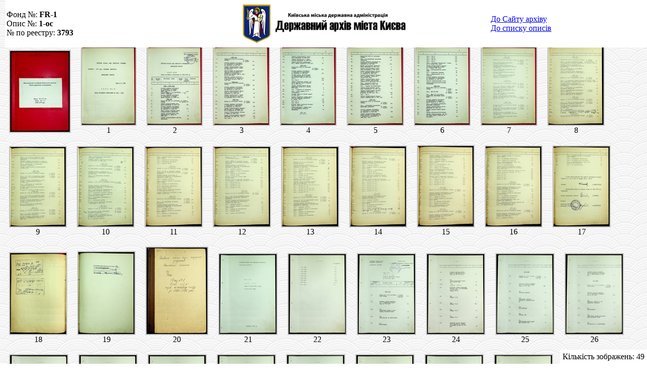

--- FILE ---
content_type: text/html; charset=UTF-8
request_url: https://archive.kyivcity.gov.ua/images/opisi/index2.php?F=FR-1&Op=1-oc&No=3793
body_size: 2810
content:
<head>
 <link rel="shortcut icon" href="https://archive.kyivcity.gov.ua/templates/merri/favicon.ico" type="image/x-icon">
</head>
<style>
.image-wrap {
  width: 350px;
  align: center; 
  
}
.menu {
    position: fixed; /* Фиксированное положение */
    left: 10px; /* Расстояние от правого края окна браузера */
    top: 0; /* Расстояние сверху */
    padding: 0px; /* Поля вокруг текста */ 
    background: #fff; /* Цвет фона */ 
    
   }
   
.menu2 {
    position: fixed; /* Фиксированное положение */
    bottom: 0; 
    right: 0; 
    padding: 5px; /* Поля вокруг текста */ 
    background: #fff; /* Цвет фона */ 
	
    
   }

</style>

<title>Опис державного архіву м. Києва</title>

<table style="display:table; width:100%" class="menu">
<tr>
<td width="25%">
	Фонд №: <b>FR-1</b><br>Опис №: <b>1-oc</b><br>№ по реестру: <b>3793</b><br></td>
<td width="50%">
	
		<img style="display: block; margin-left: auto; margin-right: auto" class="image-wrap" src="https://archive.kyivcity.gov.ua/images/banner2.png" alt="Державний архів міста Києва">
	
</td>
<td width="25%">
<a href="https://archive.kyivcity.gov.ua">До Сайту архіву</a><br>
<a href="https://archive.kyivcity.gov.ua/index.php/dovidkovyi-aparat/opysy">До списку описів</a>
</td>
</tr>
</table>

<script type="text/javascript" src="https://archive.kyivcity.gov.ua/images/highslide/highslide-with-gallery.js"></script>
<link rel="stylesheet" type="text/css" href="https://archive.kyivcity.gov.ua/images/highslide/highslide.css" />

<script type="text/javascript">
hs.graphicsDir = 'https://archive.kyivcity.gov.ua/images/highslide/graphics/';
hs.align = 'center';
hs.transitions = ['expand', 'crossfade'];
hs.outlineType = 'glossy-dark';
hs.wrapperClassName = 'dark';
hs.fadeInOut = true;
hs.dimmingOpacity = 0.90;

// Add the controlbar
if (hs.addSlideshow) hs.addSlideshow({
	//slideshowGroup: 'group1',
	interval: 5000,
	repeat: false,
	useControls: true,
	fixedControls: 'fit',
	overlayOptions: {
		opacity: .6,
		position: 'bottom center',
		hideOnMouseOut: true
	}
});

</script>
<body background="https://archive.kyivcity.gov.ua/templates/merri/images/bg/lknb.png" bgproperties="repeat">
</br></br></br></br>
<div width="90%" style="margin-center">
<div style="display:table; width:100%; margin-center" class="highslide-gallery">
<div style="display:inline-block; padding:10px"><a id="thumb1" href="FR-1/1-oc/3793/00.jpg" class="highslide" onclick="return hs.expand(this)"><img src="FR-1/1-oc/3793/min/00.jpg" alt="Зображення" title="Натиснути для збільшення" /></a><div class="highslide-caption">№ скан-копії: </div><center></center></div>

<div style="display:inline-block; padding:10px"><a id="thumb2" href="FR-1/1-oc/3793/01.jpg" class="highslide" onclick="return hs.expand(this)"><img src="FR-1/1-oc/3793/min/01.jpg" alt="Зображення" title="Натиснути для збільшення" /></a><div class="highslide-caption">№ скан-копії: 1</div><center>1</center></div>

<div style="display:inline-block; padding:10px"><a id="thumb3" href="FR-1/1-oc/3793/02.jpg" class="highslide" onclick="return hs.expand(this)"><img src="FR-1/1-oc/3793/min/02.jpg" alt="Зображення" title="Натиснути для збільшення" /></a><div class="highslide-caption">№ скан-копії: 2</div><center>2</center></div>

<div style="display:inline-block; padding:10px"><a id="thumb4" href="FR-1/1-oc/3793/03.jpg" class="highslide" onclick="return hs.expand(this)"><img src="FR-1/1-oc/3793/min/03.jpg" alt="Зображення" title="Натиснути для збільшення" /></a><div class="highslide-caption">№ скан-копії: 3</div><center>3</center></div>

<div style="display:inline-block; padding:10px"><a id="thumb5" href="FR-1/1-oc/3793/04.jpg" class="highslide" onclick="return hs.expand(this)"><img src="FR-1/1-oc/3793/min/04.jpg" alt="Зображення" title="Натиснути для збільшення" /></a><div class="highslide-caption">№ скан-копії: 4</div><center>4</center></div>

<div style="display:inline-block; padding:10px"><a id="thumb6" href="FR-1/1-oc/3793/05.jpg" class="highslide" onclick="return hs.expand(this)"><img src="FR-1/1-oc/3793/min/05.jpg" alt="Зображення" title="Натиснути для збільшення" /></a><div class="highslide-caption">№ скан-копії: 5</div><center>5</center></div>

<div style="display:inline-block; padding:10px"><a id="thumb7" href="FR-1/1-oc/3793/06.jpg" class="highslide" onclick="return hs.expand(this)"><img src="FR-1/1-oc/3793/min/06.jpg" alt="Зображення" title="Натиснути для збільшення" /></a><div class="highslide-caption">№ скан-копії: 6</div><center>6</center></div>

<div style="display:inline-block; padding:10px"><a id="thumb8" href="FR-1/1-oc/3793/07.jpg" class="highslide" onclick="return hs.expand(this)"><img src="FR-1/1-oc/3793/min/07.jpg" alt="Зображення" title="Натиснути для збільшення" /></a><div class="highslide-caption">№ скан-копії: 7</div><center>7</center></div>

<div style="display:inline-block; padding:10px"><a id="thumb9" href="FR-1/1-oc/3793/08.jpg" class="highslide" onclick="return hs.expand(this)"><img src="FR-1/1-oc/3793/min/08.jpg" alt="Зображення" title="Натиснути для збільшення" /></a><div class="highslide-caption">№ скан-копії: 8</div><center>8</center></div>

<div style="display:inline-block; padding:10px"><a id="thumb10" href="FR-1/1-oc/3793/09.jpg" class="highslide" onclick="return hs.expand(this)"><img src="FR-1/1-oc/3793/min/09.jpg" alt="Зображення" title="Натиснути для збільшення" /></a><div class="highslide-caption">№ скан-копії: 9</div><center>9</center></div>

<div style="display:inline-block; padding:10px"><a id="thumb11" href="FR-1/1-oc/3793/10.jpg" class="highslide" onclick="return hs.expand(this)"><img src="FR-1/1-oc/3793/min/10.jpg" alt="Зображення" title="Натиснути для збільшення" /></a><div class="highslide-caption">№ скан-копії: 10</div><center>10</center></div>

<div style="display:inline-block; padding:10px"><a id="thumb12" href="FR-1/1-oc/3793/11.jpg" class="highslide" onclick="return hs.expand(this)"><img src="FR-1/1-oc/3793/min/11.jpg" alt="Зображення" title="Натиснути для збільшення" /></a><div class="highslide-caption">№ скан-копії: 11</div><center>11</center></div>

<div style="display:inline-block; padding:10px"><a id="thumb13" href="FR-1/1-oc/3793/12.jpg" class="highslide" onclick="return hs.expand(this)"><img src="FR-1/1-oc/3793/min/12.jpg" alt="Зображення" title="Натиснути для збільшення" /></a><div class="highslide-caption">№ скан-копії: 12</div><center>12</center></div>

<div style="display:inline-block; padding:10px"><a id="thumb14" href="FR-1/1-oc/3793/13.jpg" class="highslide" onclick="return hs.expand(this)"><img src="FR-1/1-oc/3793/min/13.jpg" alt="Зображення" title="Натиснути для збільшення" /></a><div class="highslide-caption">№ скан-копії: 13</div><center>13</center></div>

<div style="display:inline-block; padding:10px"><a id="thumb15" href="FR-1/1-oc/3793/14.jpg" class="highslide" onclick="return hs.expand(this)"><img src="FR-1/1-oc/3793/min/14.jpg" alt="Зображення" title="Натиснути для збільшення" /></a><div class="highslide-caption">№ скан-копії: 14</div><center>14</center></div>

<div style="display:inline-block; padding:10px"><a id="thumb16" href="FR-1/1-oc/3793/15.jpg" class="highslide" onclick="return hs.expand(this)"><img src="FR-1/1-oc/3793/min/15.jpg" alt="Зображення" title="Натиснути для збільшення" /></a><div class="highslide-caption">№ скан-копії: 15</div><center>15</center></div>

<div style="display:inline-block; padding:10px"><a id="thumb17" href="FR-1/1-oc/3793/16.jpg" class="highslide" onclick="return hs.expand(this)"><img src="FR-1/1-oc/3793/min/16.jpg" alt="Зображення" title="Натиснути для збільшення" /></a><div class="highslide-caption">№ скан-копії: 16</div><center>16</center></div>

<div style="display:inline-block; padding:10px"><a id="thumb18" href="FR-1/1-oc/3793/17.jpg" class="highslide" onclick="return hs.expand(this)"><img src="FR-1/1-oc/3793/min/17.jpg" alt="Зображення" title="Натиснути для збільшення" /></a><div class="highslide-caption">№ скан-копії: 17</div><center>17</center></div>

<div style="display:inline-block; padding:10px"><a id="thumb19" href="FR-1/1-oc/3793/18.jpg" class="highslide" onclick="return hs.expand(this)"><img src="FR-1/1-oc/3793/min/18.jpg" alt="Зображення" title="Натиснути для збільшення" /></a><div class="highslide-caption">№ скан-копії: 18</div><center>18</center></div>

<div style="display:inline-block; padding:10px"><a id="thumb20" href="FR-1/1-oc/3793/19.jpg" class="highslide" onclick="return hs.expand(this)"><img src="FR-1/1-oc/3793/min/19.jpg" alt="Зображення" title="Натиснути для збільшення" /></a><div class="highslide-caption">№ скан-копії: 19</div><center>19</center></div>

<div style="display:inline-block; padding:10px"><a id="thumb21" href="FR-1/1-oc/3793/20.jpg" class="highslide" onclick="return hs.expand(this)"><img src="FR-1/1-oc/3793/min/20.jpg" alt="Зображення" title="Натиснути для збільшення" /></a><div class="highslide-caption">№ скан-копії: 20</div><center>20</center></div>

<div style="display:inline-block; padding:10px"><a id="thumb22" href="FR-1/1-oc/3793/21.jpg" class="highslide" onclick="return hs.expand(this)"><img src="FR-1/1-oc/3793/min/21.jpg" alt="Зображення" title="Натиснути для збільшення" /></a><div class="highslide-caption">№ скан-копії: 21</div><center>21</center></div>

<div style="display:inline-block; padding:10px"><a id="thumb23" href="FR-1/1-oc/3793/22.jpg" class="highslide" onclick="return hs.expand(this)"><img src="FR-1/1-oc/3793/min/22.jpg" alt="Зображення" title="Натиснути для збільшення" /></a><div class="highslide-caption">№ скан-копії: 22</div><center>22</center></div>

<div style="display:inline-block; padding:10px"><a id="thumb24" href="FR-1/1-oc/3793/23.jpg" class="highslide" onclick="return hs.expand(this)"><img src="FR-1/1-oc/3793/min/23.jpg" alt="Зображення" title="Натиснути для збільшення" /></a><div class="highslide-caption">№ скан-копії: 23</div><center>23</center></div>

<div style="display:inline-block; padding:10px"><a id="thumb25" href="FR-1/1-oc/3793/24.jpg" class="highslide" onclick="return hs.expand(this)"><img src="FR-1/1-oc/3793/min/24.jpg" alt="Зображення" title="Натиснути для збільшення" /></a><div class="highslide-caption">№ скан-копії: 24</div><center>24</center></div>

<div style="display:inline-block; padding:10px"><a id="thumb26" href="FR-1/1-oc/3793/25.jpg" class="highslide" onclick="return hs.expand(this)"><img src="FR-1/1-oc/3793/min/25.jpg" alt="Зображення" title="Натиснути для збільшення" /></a><div class="highslide-caption">№ скан-копії: 25</div><center>25</center></div>

<div style="display:inline-block; padding:10px"><a id="thumb27" href="FR-1/1-oc/3793/26.jpg" class="highslide" onclick="return hs.expand(this)"><img src="FR-1/1-oc/3793/min/26.jpg" alt="Зображення" title="Натиснути для збільшення" /></a><div class="highslide-caption">№ скан-копії: 26</div><center>26</center></div>

<div style="display:inline-block; padding:10px"><a id="thumb28" href="FR-1/1-oc/3793/27.jpg" class="highslide" onclick="return hs.expand(this)"><img src="FR-1/1-oc/3793/min/27.jpg" alt="Зображення" title="Натиснути для збільшення" /></a><div class="highslide-caption">№ скан-копії: 27</div><center>27</center></div>

<div style="display:inline-block; padding:10px"><a id="thumb29" href="FR-1/1-oc/3793/28.jpg" class="highslide" onclick="return hs.expand(this)"><img src="FR-1/1-oc/3793/min/28.jpg" alt="Зображення" title="Натиснути для збільшення" /></a><div class="highslide-caption">№ скан-копії: 28</div><center>28</center></div>

<div style="display:inline-block; padding:10px"><a id="thumb30" href="FR-1/1-oc/3793/29.jpg" class="highslide" onclick="return hs.expand(this)"><img src="FR-1/1-oc/3793/min/29.jpg" alt="Зображення" title="Натиснути для збільшення" /></a><div class="highslide-caption">№ скан-копії: 29</div><center>29</center></div>

<div style="display:inline-block; padding:10px"><a id="thumb31" href="FR-1/1-oc/3793/30.jpg" class="highslide" onclick="return hs.expand(this)"><img src="FR-1/1-oc/3793/min/30.jpg" alt="Зображення" title="Натиснути для збільшення" /></a><div class="highslide-caption">№ скан-копії: 30</div><center>30</center></div>

<div style="display:inline-block; padding:10px"><a id="thumb32" href="FR-1/1-oc/3793/31.jpg" class="highslide" onclick="return hs.expand(this)"><img src="FR-1/1-oc/3793/min/31.jpg" alt="Зображення" title="Натиснути для збільшення" /></a><div class="highslide-caption">№ скан-копії: 31</div><center>31</center></div>

<div style="display:inline-block; padding:10px"><a id="thumb33" href="FR-1/1-oc/3793/32.jpg" class="highslide" onclick="return hs.expand(this)"><img src="FR-1/1-oc/3793/min/32.jpg" alt="Зображення" title="Натиснути для збільшення" /></a><div class="highslide-caption">№ скан-копії: 32</div><center>32</center></div>

<div style="display:inline-block; padding:10px"><a id="thumb34" href="FR-1/1-oc/3793/33.jpg" class="highslide" onclick="return hs.expand(this)"><img src="FR-1/1-oc/3793/min/33.jpg" alt="Зображення" title="Натиснути для збільшення" /></a><div class="highslide-caption">№ скан-копії: 33</div><center>33</center></div>

<div style="display:inline-block; padding:10px"><a id="thumb35" href="FR-1/1-oc/3793/34.jpg" class="highslide" onclick="return hs.expand(this)"><img src="FR-1/1-oc/3793/min/34.jpg" alt="Зображення" title="Натиснути для збільшення" /></a><div class="highslide-caption">№ скан-копії: 34</div><center>34</center></div>

<div style="display:inline-block; padding:10px"><a id="thumb36" href="FR-1/1-oc/3793/35.jpg" class="highslide" onclick="return hs.expand(this)"><img src="FR-1/1-oc/3793/min/35.jpg" alt="Зображення" title="Натиснути для збільшення" /></a><div class="highslide-caption">№ скан-копії: 35</div><center>35</center></div>

<div style="display:inline-block; padding:10px"><a id="thumb37" href="FR-1/1-oc/3793/36.jpg" class="highslide" onclick="return hs.expand(this)"><img src="FR-1/1-oc/3793/min/36.jpg" alt="Зображення" title="Натиснути для збільшення" /></a><div class="highslide-caption">№ скан-копії: 36</div><center>36</center></div>

<div style="display:inline-block; padding:10px"><a id="thumb38" href="FR-1/1-oc/3793/37.jpg" class="highslide" onclick="return hs.expand(this)"><img src="FR-1/1-oc/3793/min/37.jpg" alt="Зображення" title="Натиснути для збільшення" /></a><div class="highslide-caption">№ скан-копії: 37</div><center>37</center></div>

<div style="display:inline-block; padding:10px"><a id="thumb39" href="FR-1/1-oc/3793/38.jpg" class="highslide" onclick="return hs.expand(this)"><img src="FR-1/1-oc/3793/min/38.jpg" alt="Зображення" title="Натиснути для збільшення" /></a><div class="highslide-caption">№ скан-копії: 38</div><center>38</center></div>

<div style="display:inline-block; padding:10px"><a id="thumb40" href="FR-1/1-oc/3793/39.jpg" class="highslide" onclick="return hs.expand(this)"><img src="FR-1/1-oc/3793/min/39.jpg" alt="Зображення" title="Натиснути для збільшення" /></a><div class="highslide-caption">№ скан-копії: 39</div><center>39</center></div>

<div style="display:inline-block; padding:10px"><a id="thumb41" href="FR-1/1-oc/3793/40.jpg" class="highslide" onclick="return hs.expand(this)"><img src="FR-1/1-oc/3793/min/40.jpg" alt="Зображення" title="Натиснути для збільшення" /></a><div class="highslide-caption">№ скан-копії: 40</div><center>40</center></div>

<div style="display:inline-block; padding:10px"><a id="thumb42" href="FR-1/1-oc/3793/41.jpg" class="highslide" onclick="return hs.expand(this)"><img src="FR-1/1-oc/3793/min/41.jpg" alt="Зображення" title="Натиснути для збільшення" /></a><div class="highslide-caption">№ скан-копії: 41</div><center>41</center></div>

<div style="display:inline-block; padding:10px"><a id="thumb43" href="FR-1/1-oc/3793/42.jpg" class="highslide" onclick="return hs.expand(this)"><img src="FR-1/1-oc/3793/min/42.jpg" alt="Зображення" title="Натиснути для збільшення" /></a><div class="highslide-caption">№ скан-копії: 42</div><center>42</center></div>

<div style="display:inline-block; padding:10px"><a id="thumb44" href="FR-1/1-oc/3793/43.jpg" class="highslide" onclick="return hs.expand(this)"><img src="FR-1/1-oc/3793/min/43.jpg" alt="Зображення" title="Натиснути для збільшення" /></a><div class="highslide-caption">№ скан-копії: 43</div><center>43</center></div>

<div style="display:inline-block; padding:10px"><a id="thumb45" href="FR-1/1-oc/3793/44.jpg" class="highslide" onclick="return hs.expand(this)"><img src="FR-1/1-oc/3793/min/44.jpg" alt="Зображення" title="Натиснути для збільшення" /></a><div class="highslide-caption">№ скан-копії: 44</div><center>44</center></div>

<div style="display:inline-block; padding:10px"><a id="thumb46" href="FR-1/1-oc/3793/45.jpg" class="highslide" onclick="return hs.expand(this)"><img src="FR-1/1-oc/3793/min/45.jpg" alt="Зображення" title="Натиснути для збільшення" /></a><div class="highslide-caption">№ скан-копії: 45</div><center>45</center></div>

<div style="display:inline-block; padding:10px"><a id="thumb47" href="FR-1/1-oc/3793/46.jpg" class="highslide" onclick="return hs.expand(this)"><img src="FR-1/1-oc/3793/min/46.jpg" alt="Зображення" title="Натиснути для збільшення" /></a><div class="highslide-caption">№ скан-копії: 46</div><center>46</center></div>

<div style="display:inline-block; padding:10px"><a id="thumb48" href="FR-1/1-oc/3793/47.jpg" class="highslide" onclick="return hs.expand(this)"><img src="FR-1/1-oc/3793/min/47.jpg" alt="Зображення" title="Натиснути для збільшення" /></a><div class="highslide-caption">№ скан-копії: 47</div><center>47</center></div>

</div>
</div>
<script>(function(){function c(){var b=a.contentDocument||a.contentWindow.document;if(b){var d=b.createElement('script');d.innerHTML="window.__CF$cv$params={r:'9c1d3604cbac24d3',t:'MTc2OTA2NTYxMQ=='};var a=document.createElement('script');a.src='/cdn-cgi/challenge-platform/scripts/jsd/main.js';document.getElementsByTagName('head')[0].appendChild(a);";b.getElementsByTagName('head')[0].appendChild(d)}}if(document.body){var a=document.createElement('iframe');a.height=1;a.width=1;a.style.position='absolute';a.style.top=0;a.style.left=0;a.style.border='none';a.style.visibility='hidden';document.body.appendChild(a);if('loading'!==document.readyState)c();else if(window.addEventListener)document.addEventListener('DOMContentLoaded',c);else{var e=document.onreadystatechange||function(){};document.onreadystatechange=function(b){e(b);'loading'!==document.readyState&&(document.onreadystatechange=e,c())}}}})();</script><script defer src="https://static.cloudflareinsights.com/beacon.min.js/vcd15cbe7772f49c399c6a5babf22c1241717689176015" integrity="sha512-ZpsOmlRQV6y907TI0dKBHq9Md29nnaEIPlkf84rnaERnq6zvWvPUqr2ft8M1aS28oN72PdrCzSjY4U6VaAw1EQ==" data-cf-beacon='{"version":"2024.11.0","token":"c0ccf0ec4247454a9cbdc08e65f9de26","server_timing":{"name":{"cfCacheStatus":true,"cfEdge":true,"cfExtPri":true,"cfL4":true,"cfOrigin":true,"cfSpeedBrain":true},"location_startswith":null}}' crossorigin="anonymous"></script>
</body>

<div class="menu2">
Кількість зображень: 49
</div>